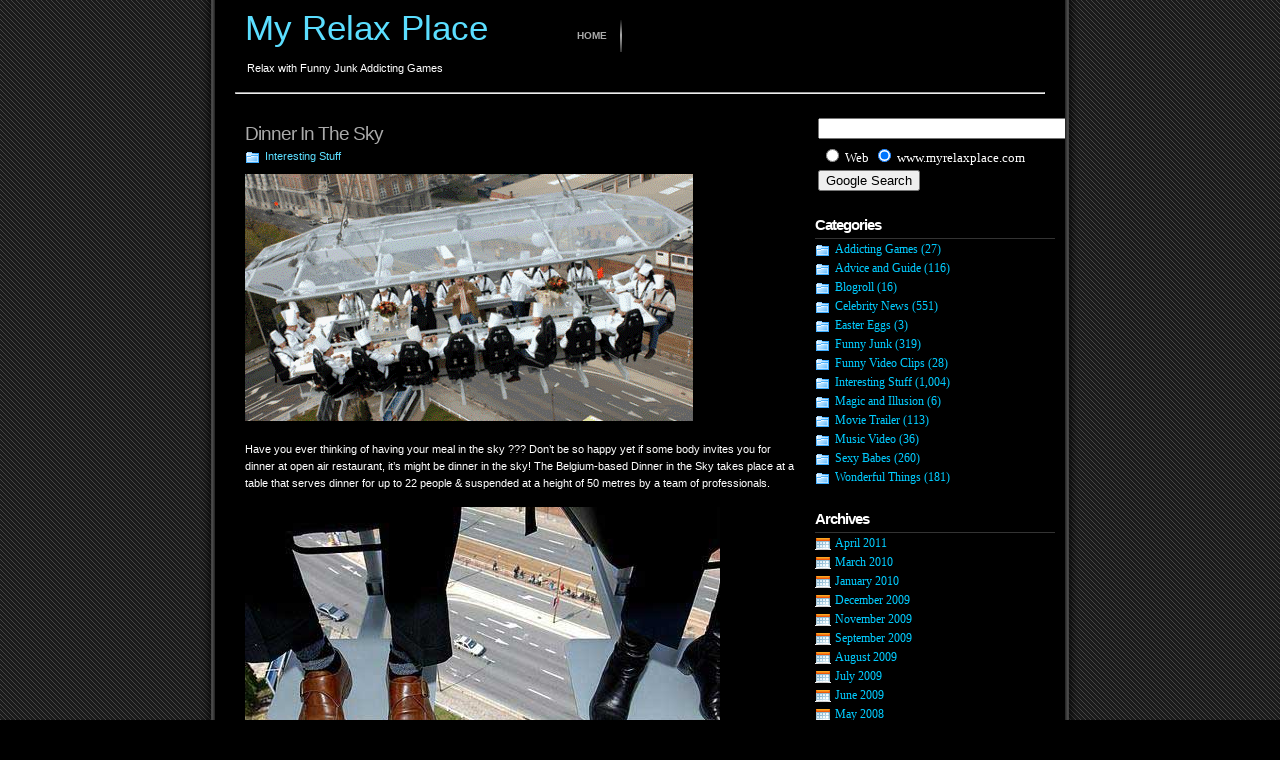

--- FILE ---
content_type: text/html; charset=UTF-8
request_url: https://www.myrelaxplace.com/2007/05/01/dinner-in-the-sky/
body_size: 10716
content:
<!DOCTYPE html PUBLIC "-//W3C//DTD XHTML 1.1//EN"
    "http://www.w3.org/TR/xhtml11/DTD/xhtml11.dtd">
<html xmlns="http://www.w3.org/1999/xhtml" xml:lang="en" >
	<head profile="http://gmpg.org/xfn/11">
		<meta http-equiv="Content-Type" content="text/html; charset=UTF-8" />
				<title>Dinner In The Sky &raquo; My Relax Place</title>
		<meta name="generator" content="WordPress 6.9" />
		<!-- leave this for stats -->
<link rel="stylesheet" href="https://www.myrelaxplace.com/wp-content/themes/elegant-dark/style.css" type="text/css" media="screen" />
		<link rel="alternate" type="application/rss+xml" title="RSS 2.0" href="https://feeds.feedburner.com/FunnyJunk" />
		<link rel="alternate" type="text/xml" title="RSS .92" href="https://feeds.feedburner.com/FunnyJunk" />
		<link rel="alternate" type="application/atom+xml" title="Atom 0.3" href="https://feeds.feedburner.com/FunnyJunk" />
		<link rel="pingback" href="https://www.myrelaxplace.com/xmlrpc.php" />
			<link rel='archives' title='April 2011' href='https://www.myrelaxplace.com/2011/04/' />
	<link rel='archives' title='March 2010' href='https://www.myrelaxplace.com/2010/03/' />
	<link rel='archives' title='January 2010' href='https://www.myrelaxplace.com/2010/01/' />
	<link rel='archives' title='December 2009' href='https://www.myrelaxplace.com/2009/12/' />
	<link rel='archives' title='November 2009' href='https://www.myrelaxplace.com/2009/11/' />
	<link rel='archives' title='September 2009' href='https://www.myrelaxplace.com/2009/09/' />
	<link rel='archives' title='August 2009' href='https://www.myrelaxplace.com/2009/08/' />
	<link rel='archives' title='July 2009' href='https://www.myrelaxplace.com/2009/07/' />
	<link rel='archives' title='June 2009' href='https://www.myrelaxplace.com/2009/06/' />
	<link rel='archives' title='May 2008' href='https://www.myrelaxplace.com/2008/05/' />
	<link rel='archives' title='April 2008' href='https://www.myrelaxplace.com/2008/04/' />
	<link rel='archives' title='March 2008' href='https://www.myrelaxplace.com/2008/03/' />
	<link rel='archives' title='February 2008' href='https://www.myrelaxplace.com/2008/02/' />
	<link rel='archives' title='January 2008' href='https://www.myrelaxplace.com/2008/01/' />
	<link rel='archives' title='December 2007' href='https://www.myrelaxplace.com/2007/12/' />
	<link rel='archives' title='November 2007' href='https://www.myrelaxplace.com/2007/11/' />
	<link rel='archives' title='October 2007' href='https://www.myrelaxplace.com/2007/10/' />
	<link rel='archives' title='September 2007' href='https://www.myrelaxplace.com/2007/09/' />
	<link rel='archives' title='August 2007' href='https://www.myrelaxplace.com/2007/08/' />
	<link rel='archives' title='July 2007' href='https://www.myrelaxplace.com/2007/07/' />
	<link rel='archives' title='June 2007' href='https://www.myrelaxplace.com/2007/06/' />
	<link rel='archives' title='May 2007' href='https://www.myrelaxplace.com/2007/05/' />
	<link rel='archives' title='April 2007' href='https://www.myrelaxplace.com/2007/04/' />
	<link rel='archives' title='March 2007' href='https://www.myrelaxplace.com/2007/03/' />
	<link rel='archives' title='February 2007' href='https://www.myrelaxplace.com/2007/02/' />
	<link rel='archives' title='January 2007' href='https://www.myrelaxplace.com/2007/01/' />
	<link rel='archives' title='December 2006' href='https://www.myrelaxplace.com/2006/12/' />
	<link rel='archives' title='November 2006' href='https://www.myrelaxplace.com/2006/11/' />
	<link rel='archives' title='October 2006' href='https://www.myrelaxplace.com/2006/10/' />
	<link rel='archives' title='September 2006' href='https://www.myrelaxplace.com/2006/09/' />
	<link rel='archives' title='August 2006' href='https://www.myrelaxplace.com/2006/08/' />
	<link rel='archives' title='July 2006' href='https://www.myrelaxplace.com/2006/07/' />
		<meta name='robots' content='max-image-preview:large' />
<link rel='dns-prefetch' href='//stats.wp.com' />
<link rel='dns-prefetch' href='//v0.wordpress.com' />
<link rel="alternate" type="application/rss+xml" title="My Relax Place &raquo; Dinner In The Sky Comments Feed" href="https://www.myrelaxplace.com/2007/05/01/dinner-in-the-sky/feed/" />
<link rel="alternate" title="oEmbed (JSON)" type="application/json+oembed" href="https://www.myrelaxplace.com/wp-json/oembed/1.0/embed?url=https%3A%2F%2Fwww.myrelaxplace.com%2F2007%2F05%2F01%2Fdinner-in-the-sky%2F" />
<link rel="alternate" title="oEmbed (XML)" type="text/xml+oembed" href="https://www.myrelaxplace.com/wp-json/oembed/1.0/embed?url=https%3A%2F%2Fwww.myrelaxplace.com%2F2007%2F05%2F01%2Fdinner-in-the-sky%2F&#038;format=xml" />
<style id='wp-img-auto-sizes-contain-inline-css' type='text/css'>
img:is([sizes=auto i],[sizes^="auto," i]){contain-intrinsic-size:3000px 1500px}
/*# sourceURL=wp-img-auto-sizes-contain-inline-css */
</style>
<link rel='stylesheet' id='jetpack_related-posts-css' href='https://www.myrelaxplace.com/wp-content/plugins/jetpack/modules/related-posts/related-posts.css' type='text/css' media='all' />
<style id='wp-emoji-styles-inline-css' type='text/css'>

	img.wp-smiley, img.emoji {
		display: inline !important;
		border: none !important;
		box-shadow: none !important;
		height: 1em !important;
		width: 1em !important;
		margin: 0 0.07em !important;
		vertical-align: -0.1em !important;
		background: none !important;
		padding: 0 !important;
	}
/*# sourceURL=wp-emoji-styles-inline-css */
</style>
<style id='wp-block-library-inline-css' type='text/css'>
:root{--wp-block-synced-color:#7a00df;--wp-block-synced-color--rgb:122,0,223;--wp-bound-block-color:var(--wp-block-synced-color);--wp-editor-canvas-background:#ddd;--wp-admin-theme-color:#007cba;--wp-admin-theme-color--rgb:0,124,186;--wp-admin-theme-color-darker-10:#006ba1;--wp-admin-theme-color-darker-10--rgb:0,107,160.5;--wp-admin-theme-color-darker-20:#005a87;--wp-admin-theme-color-darker-20--rgb:0,90,135;--wp-admin-border-width-focus:2px}@media (min-resolution:192dpi){:root{--wp-admin-border-width-focus:1.5px}}.wp-element-button{cursor:pointer}:root .has-very-light-gray-background-color{background-color:#eee}:root .has-very-dark-gray-background-color{background-color:#313131}:root .has-very-light-gray-color{color:#eee}:root .has-very-dark-gray-color{color:#313131}:root .has-vivid-green-cyan-to-vivid-cyan-blue-gradient-background{background:linear-gradient(135deg,#00d084,#0693e3)}:root .has-purple-crush-gradient-background{background:linear-gradient(135deg,#34e2e4,#4721fb 50%,#ab1dfe)}:root .has-hazy-dawn-gradient-background{background:linear-gradient(135deg,#faaca8,#dad0ec)}:root .has-subdued-olive-gradient-background{background:linear-gradient(135deg,#fafae1,#67a671)}:root .has-atomic-cream-gradient-background{background:linear-gradient(135deg,#fdd79a,#004a59)}:root .has-nightshade-gradient-background{background:linear-gradient(135deg,#330968,#31cdcf)}:root .has-midnight-gradient-background{background:linear-gradient(135deg,#020381,#2874fc)}:root{--wp--preset--font-size--normal:16px;--wp--preset--font-size--huge:42px}.has-regular-font-size{font-size:1em}.has-larger-font-size{font-size:2.625em}.has-normal-font-size{font-size:var(--wp--preset--font-size--normal)}.has-huge-font-size{font-size:var(--wp--preset--font-size--huge)}.has-text-align-center{text-align:center}.has-text-align-left{text-align:left}.has-text-align-right{text-align:right}.has-fit-text{white-space:nowrap!important}#end-resizable-editor-section{display:none}.aligncenter{clear:both}.items-justified-left{justify-content:flex-start}.items-justified-center{justify-content:center}.items-justified-right{justify-content:flex-end}.items-justified-space-between{justify-content:space-between}.screen-reader-text{border:0;clip-path:inset(50%);height:1px;margin:-1px;overflow:hidden;padding:0;position:absolute;width:1px;word-wrap:normal!important}.screen-reader-text:focus{background-color:#ddd;clip-path:none;color:#444;display:block;font-size:1em;height:auto;left:5px;line-height:normal;padding:15px 23px 14px;text-decoration:none;top:5px;width:auto;z-index:100000}html :where(.has-border-color){border-style:solid}html :where([style*=border-top-color]){border-top-style:solid}html :where([style*=border-right-color]){border-right-style:solid}html :where([style*=border-bottom-color]){border-bottom-style:solid}html :where([style*=border-left-color]){border-left-style:solid}html :where([style*=border-width]){border-style:solid}html :where([style*=border-top-width]){border-top-style:solid}html :where([style*=border-right-width]){border-right-style:solid}html :where([style*=border-bottom-width]){border-bottom-style:solid}html :where([style*=border-left-width]){border-left-style:solid}html :where(img[class*=wp-image-]){height:auto;max-width:100%}:where(figure){margin:0 0 1em}html :where(.is-position-sticky){--wp-admin--admin-bar--position-offset:var(--wp-admin--admin-bar--height,0px)}@media screen and (max-width:600px){html :where(.is-position-sticky){--wp-admin--admin-bar--position-offset:0px}}

/*# sourceURL=wp-block-library-inline-css */
</style><style id='global-styles-inline-css' type='text/css'>
:root{--wp--preset--aspect-ratio--square: 1;--wp--preset--aspect-ratio--4-3: 4/3;--wp--preset--aspect-ratio--3-4: 3/4;--wp--preset--aspect-ratio--3-2: 3/2;--wp--preset--aspect-ratio--2-3: 2/3;--wp--preset--aspect-ratio--16-9: 16/9;--wp--preset--aspect-ratio--9-16: 9/16;--wp--preset--color--black: #000000;--wp--preset--color--cyan-bluish-gray: #abb8c3;--wp--preset--color--white: #ffffff;--wp--preset--color--pale-pink: #f78da7;--wp--preset--color--vivid-red: #cf2e2e;--wp--preset--color--luminous-vivid-orange: #ff6900;--wp--preset--color--luminous-vivid-amber: #fcb900;--wp--preset--color--light-green-cyan: #7bdcb5;--wp--preset--color--vivid-green-cyan: #00d084;--wp--preset--color--pale-cyan-blue: #8ed1fc;--wp--preset--color--vivid-cyan-blue: #0693e3;--wp--preset--color--vivid-purple: #9b51e0;--wp--preset--gradient--vivid-cyan-blue-to-vivid-purple: linear-gradient(135deg,rgb(6,147,227) 0%,rgb(155,81,224) 100%);--wp--preset--gradient--light-green-cyan-to-vivid-green-cyan: linear-gradient(135deg,rgb(122,220,180) 0%,rgb(0,208,130) 100%);--wp--preset--gradient--luminous-vivid-amber-to-luminous-vivid-orange: linear-gradient(135deg,rgb(252,185,0) 0%,rgb(255,105,0) 100%);--wp--preset--gradient--luminous-vivid-orange-to-vivid-red: linear-gradient(135deg,rgb(255,105,0) 0%,rgb(207,46,46) 100%);--wp--preset--gradient--very-light-gray-to-cyan-bluish-gray: linear-gradient(135deg,rgb(238,238,238) 0%,rgb(169,184,195) 100%);--wp--preset--gradient--cool-to-warm-spectrum: linear-gradient(135deg,rgb(74,234,220) 0%,rgb(151,120,209) 20%,rgb(207,42,186) 40%,rgb(238,44,130) 60%,rgb(251,105,98) 80%,rgb(254,248,76) 100%);--wp--preset--gradient--blush-light-purple: linear-gradient(135deg,rgb(255,206,236) 0%,rgb(152,150,240) 100%);--wp--preset--gradient--blush-bordeaux: linear-gradient(135deg,rgb(254,205,165) 0%,rgb(254,45,45) 50%,rgb(107,0,62) 100%);--wp--preset--gradient--luminous-dusk: linear-gradient(135deg,rgb(255,203,112) 0%,rgb(199,81,192) 50%,rgb(65,88,208) 100%);--wp--preset--gradient--pale-ocean: linear-gradient(135deg,rgb(255,245,203) 0%,rgb(182,227,212) 50%,rgb(51,167,181) 100%);--wp--preset--gradient--electric-grass: linear-gradient(135deg,rgb(202,248,128) 0%,rgb(113,206,126) 100%);--wp--preset--gradient--midnight: linear-gradient(135deg,rgb(2,3,129) 0%,rgb(40,116,252) 100%);--wp--preset--font-size--small: 13px;--wp--preset--font-size--medium: 20px;--wp--preset--font-size--large: 36px;--wp--preset--font-size--x-large: 42px;--wp--preset--spacing--20: 0.44rem;--wp--preset--spacing--30: 0.67rem;--wp--preset--spacing--40: 1rem;--wp--preset--spacing--50: 1.5rem;--wp--preset--spacing--60: 2.25rem;--wp--preset--spacing--70: 3.38rem;--wp--preset--spacing--80: 5.06rem;--wp--preset--shadow--natural: 6px 6px 9px rgba(0, 0, 0, 0.2);--wp--preset--shadow--deep: 12px 12px 50px rgba(0, 0, 0, 0.4);--wp--preset--shadow--sharp: 6px 6px 0px rgba(0, 0, 0, 0.2);--wp--preset--shadow--outlined: 6px 6px 0px -3px rgb(255, 255, 255), 6px 6px rgb(0, 0, 0);--wp--preset--shadow--crisp: 6px 6px 0px rgb(0, 0, 0);}:where(.is-layout-flex){gap: 0.5em;}:where(.is-layout-grid){gap: 0.5em;}body .is-layout-flex{display: flex;}.is-layout-flex{flex-wrap: wrap;align-items: center;}.is-layout-flex > :is(*, div){margin: 0;}body .is-layout-grid{display: grid;}.is-layout-grid > :is(*, div){margin: 0;}:where(.wp-block-columns.is-layout-flex){gap: 2em;}:where(.wp-block-columns.is-layout-grid){gap: 2em;}:where(.wp-block-post-template.is-layout-flex){gap: 1.25em;}:where(.wp-block-post-template.is-layout-grid){gap: 1.25em;}.has-black-color{color: var(--wp--preset--color--black) !important;}.has-cyan-bluish-gray-color{color: var(--wp--preset--color--cyan-bluish-gray) !important;}.has-white-color{color: var(--wp--preset--color--white) !important;}.has-pale-pink-color{color: var(--wp--preset--color--pale-pink) !important;}.has-vivid-red-color{color: var(--wp--preset--color--vivid-red) !important;}.has-luminous-vivid-orange-color{color: var(--wp--preset--color--luminous-vivid-orange) !important;}.has-luminous-vivid-amber-color{color: var(--wp--preset--color--luminous-vivid-amber) !important;}.has-light-green-cyan-color{color: var(--wp--preset--color--light-green-cyan) !important;}.has-vivid-green-cyan-color{color: var(--wp--preset--color--vivid-green-cyan) !important;}.has-pale-cyan-blue-color{color: var(--wp--preset--color--pale-cyan-blue) !important;}.has-vivid-cyan-blue-color{color: var(--wp--preset--color--vivid-cyan-blue) !important;}.has-vivid-purple-color{color: var(--wp--preset--color--vivid-purple) !important;}.has-black-background-color{background-color: var(--wp--preset--color--black) !important;}.has-cyan-bluish-gray-background-color{background-color: var(--wp--preset--color--cyan-bluish-gray) !important;}.has-white-background-color{background-color: var(--wp--preset--color--white) !important;}.has-pale-pink-background-color{background-color: var(--wp--preset--color--pale-pink) !important;}.has-vivid-red-background-color{background-color: var(--wp--preset--color--vivid-red) !important;}.has-luminous-vivid-orange-background-color{background-color: var(--wp--preset--color--luminous-vivid-orange) !important;}.has-luminous-vivid-amber-background-color{background-color: var(--wp--preset--color--luminous-vivid-amber) !important;}.has-light-green-cyan-background-color{background-color: var(--wp--preset--color--light-green-cyan) !important;}.has-vivid-green-cyan-background-color{background-color: var(--wp--preset--color--vivid-green-cyan) !important;}.has-pale-cyan-blue-background-color{background-color: var(--wp--preset--color--pale-cyan-blue) !important;}.has-vivid-cyan-blue-background-color{background-color: var(--wp--preset--color--vivid-cyan-blue) !important;}.has-vivid-purple-background-color{background-color: var(--wp--preset--color--vivid-purple) !important;}.has-black-border-color{border-color: var(--wp--preset--color--black) !important;}.has-cyan-bluish-gray-border-color{border-color: var(--wp--preset--color--cyan-bluish-gray) !important;}.has-white-border-color{border-color: var(--wp--preset--color--white) !important;}.has-pale-pink-border-color{border-color: var(--wp--preset--color--pale-pink) !important;}.has-vivid-red-border-color{border-color: var(--wp--preset--color--vivid-red) !important;}.has-luminous-vivid-orange-border-color{border-color: var(--wp--preset--color--luminous-vivid-orange) !important;}.has-luminous-vivid-amber-border-color{border-color: var(--wp--preset--color--luminous-vivid-amber) !important;}.has-light-green-cyan-border-color{border-color: var(--wp--preset--color--light-green-cyan) !important;}.has-vivid-green-cyan-border-color{border-color: var(--wp--preset--color--vivid-green-cyan) !important;}.has-pale-cyan-blue-border-color{border-color: var(--wp--preset--color--pale-cyan-blue) !important;}.has-vivid-cyan-blue-border-color{border-color: var(--wp--preset--color--vivid-cyan-blue) !important;}.has-vivid-purple-border-color{border-color: var(--wp--preset--color--vivid-purple) !important;}.has-vivid-cyan-blue-to-vivid-purple-gradient-background{background: var(--wp--preset--gradient--vivid-cyan-blue-to-vivid-purple) !important;}.has-light-green-cyan-to-vivid-green-cyan-gradient-background{background: var(--wp--preset--gradient--light-green-cyan-to-vivid-green-cyan) !important;}.has-luminous-vivid-amber-to-luminous-vivid-orange-gradient-background{background: var(--wp--preset--gradient--luminous-vivid-amber-to-luminous-vivid-orange) !important;}.has-luminous-vivid-orange-to-vivid-red-gradient-background{background: var(--wp--preset--gradient--luminous-vivid-orange-to-vivid-red) !important;}.has-very-light-gray-to-cyan-bluish-gray-gradient-background{background: var(--wp--preset--gradient--very-light-gray-to-cyan-bluish-gray) !important;}.has-cool-to-warm-spectrum-gradient-background{background: var(--wp--preset--gradient--cool-to-warm-spectrum) !important;}.has-blush-light-purple-gradient-background{background: var(--wp--preset--gradient--blush-light-purple) !important;}.has-blush-bordeaux-gradient-background{background: var(--wp--preset--gradient--blush-bordeaux) !important;}.has-luminous-dusk-gradient-background{background: var(--wp--preset--gradient--luminous-dusk) !important;}.has-pale-ocean-gradient-background{background: var(--wp--preset--gradient--pale-ocean) !important;}.has-electric-grass-gradient-background{background: var(--wp--preset--gradient--electric-grass) !important;}.has-midnight-gradient-background{background: var(--wp--preset--gradient--midnight) !important;}.has-small-font-size{font-size: var(--wp--preset--font-size--small) !important;}.has-medium-font-size{font-size: var(--wp--preset--font-size--medium) !important;}.has-large-font-size{font-size: var(--wp--preset--font-size--large) !important;}.has-x-large-font-size{font-size: var(--wp--preset--font-size--x-large) !important;}
/*# sourceURL=global-styles-inline-css */
</style>

<style id='classic-theme-styles-inline-css' type='text/css'>
/*! This file is auto-generated */
.wp-block-button__link{color:#fff;background-color:#32373c;border-radius:9999px;box-shadow:none;text-decoration:none;padding:calc(.667em + 2px) calc(1.333em + 2px);font-size:1.125em}.wp-block-file__button{background:#32373c;color:#fff;text-decoration:none}
/*# sourceURL=/wp-includes/css/classic-themes.min.css */
</style>
<link rel='stylesheet' id='titan-adminbar-styles-css' href='https://www.myrelaxplace.com/wp-content/plugins/anti-spam/assets/css/admin-bar.css' type='text/css' media='all' />
<link rel='stylesheet' id='sharedaddy-css' href='https://www.myrelaxplace.com/wp-content/plugins/jetpack/modules/sharedaddy/sharing.css' type='text/css' media='all' />
<link rel='stylesheet' id='social-logos-css' href='https://www.myrelaxplace.com/wp-content/plugins/jetpack/_inc/social-logos/social-logos.min.css' type='text/css' media='all' />
<script type="text/javascript" id="jetpack_related-posts-js-extra">
/* <![CDATA[ */
var related_posts_js_options = {"post_heading":"h4"};
//# sourceURL=jetpack_related-posts-js-extra
/* ]]> */
</script>
<script type="text/javascript" src="https://www.myrelaxplace.com/wp-content/plugins/jetpack/_inc/build/related-posts/related-posts.min.js" id="jetpack_related-posts-js"></script>
<script type="text/javascript" src="https://www.myrelaxplace.com/wp-includes/js/jquery/jquery.min.js" id="jquery-core-js"></script>
<script type="text/javascript" src="https://www.myrelaxplace.com/wp-includes/js/jquery/jquery-migrate.min.js" id="jquery-migrate-js"></script>
<link rel="https://api.w.org/" href="https://www.myrelaxplace.com/wp-json/" /><link rel="alternate" title="JSON" type="application/json" href="https://www.myrelaxplace.com/wp-json/wp/v2/posts/6092" /><link rel="EditURI" type="application/rsd+xml" title="RSD" href="https://www.myrelaxplace.com/xmlrpc.php?rsd" />
<meta name="generator" content="WordPress 6.9" />
<link rel="canonical" href="https://www.myrelaxplace.com/2007/05/01/dinner-in-the-sky/" />
<link rel='shortlink' href='https://wp.me/p4Hz6-1Ag' />
	<style>img#wpstats{display:none}</style>
		
<!-- Jetpack Open Graph Tags -->
<meta property="og:type" content="article" />
<meta property="og:title" content="Dinner In The Sky" />
<meta property="og:url" content="https://www.myrelaxplace.com/2007/05/01/dinner-in-the-sky/" />
<meta property="og:description" content="Have you ever thinking of having your meal in the sky ??? Don&#8217;t be so happy yet if some body invites you for dinner at open air restaurant, it&#8217;s might be dinner in the sky! The Belgium-…" />
<meta property="article:published_time" content="2007-05-01T15:47:04+00:00" />
<meta property="article:modified_time" content="2007-05-01T15:47:04+00:00" />
<meta property="og:site_name" content="My Relax Place" />
<meta property="og:image" content="https://s0.wp.com/i/blank.jpg" />
<meta property="og:image:width" content="200" />
<meta property="og:image:height" content="200" />
<meta property="og:image:alt" content="" />
<meta property="og:locale" content="en_US" />
<meta name="twitter:text:title" content="Dinner In The Sky" />
<meta name="twitter:card" content="summary" />

<!-- End Jetpack Open Graph Tags -->
 
	</head>

<body>
<div id="page">
  <div id="header">
    <div id="headerimg">
      <div id="menu">
      <ul>
	    <li><a href="https://www.myrelaxplace.com/" title="Home">Home</a></li>
			  </ul>
      </div>
	  <h1><a href="https://www.myrelaxplace.com/">My Relax Place</a></h1>
	  <div class="description">Relax with Funny Junk Addicting Games</div>
	</div>
  </div>

<br /><hr width='95%'>
 
<!--/header -->  <div id="content">


  
    
    <div class="post" id="post-6092">
        <h2><a href="https://www.myrelaxplace.com/2007/05/01/dinner-in-the-sky/" rel="bookmark" title="Permanent Link to Dinner In The Sky">Dinner In The Sky</a></h2>
		<span class="post-cat"><a href="https://www.myrelaxplace.com/category/interesting-stuff/" rel="category tag">Interesting Stuff</a> </span>		<div class="post-content">



		<p><img decoding="async" src="https://www.myrelaxplace.com/wp-content/uploads/2007/05/dinner_hmp.gif" alt="dinner_hmp.gif" /></p>
<p>Have you ever thinking of having your meal in the sky ??? Don&#8217;t be so happy yet if some body invites you for dinner at open air restaurant, it&#8217;s might be dinner in the sky! The Belgium-based Dinner in the Sky takes place at a table that serves dinner for up to 22 people &amp; suspended at a height of 50 metres by a team of professionals.<span id="more-6092"></span></p>
<p><img decoding="async" src="https://www.myrelaxplace.com/wp-content/uploads/2007/05/looking-down-dinner-in-sky.jpg" alt="looking-down-dinner-in-sky.jpg" /></p>
<p>The Dinner in the Sky is safely buckled up and floating mid-air, guests can enjoy a meal or meeting, with three chefs, waiters, presenters and/or entertainers standing in an open area in the centre of the table. That&#8217;s really a incredible, unique &amp; crazy idea !!! Would you like to spend about 7,900 Euros to try the &#8220;feel&#8221; that having your dinner in the sky ???</p>
<div class="sharedaddy sd-sharing-enabled"><div class="robots-nocontent sd-block sd-social sd-social-icon sd-sharing"><h3 class="sd-title">Share this:</h3><div class="sd-content"><ul><li class="share-print"><a rel="nofollow noopener noreferrer"
				data-shared="sharing-print-6092"
				class="share-print sd-button share-icon no-text"
				href="https://www.myrelaxplace.com/2007/05/01/dinner-in-the-sky/#print?share=print"
				target="_blank"
				aria-labelledby="sharing-print-6092"
				>
				<span id="sharing-print-6092" hidden>Click to print (Opens in new window)</span>
				<span>Print</span>
			</a></li><li class="share-email"><a rel="nofollow noopener noreferrer"
				data-shared="sharing-email-6092"
				class="share-email sd-button share-icon no-text"
				href="mailto:?subject=%5BShared%20Post%5D%20Dinner%20In%20The%20Sky&#038;body=https%3A%2F%2Fwww.myrelaxplace.com%2F2007%2F05%2F01%2Fdinner-in-the-sky%2F&#038;share=email"
				target="_blank"
				aria-labelledby="sharing-email-6092"
				data-email-share-error-title="Do you have email set up?" data-email-share-error-text="If you&#039;re having problems sharing via email, you might not have email set up for your browser. You may need to create a new email yourself." data-email-share-nonce="7d51e0c06d" data-email-share-track-url="https://www.myrelaxplace.com/2007/05/01/dinner-in-the-sky/?share=email">
				<span id="sharing-email-6092" hidden>Click to email a link to a friend (Opens in new window)</span>
				<span>Email</span>
			</a></li><li class="share-facebook"><a rel="nofollow noopener noreferrer"
				data-shared="sharing-facebook-6092"
				class="share-facebook sd-button share-icon no-text"
				href="https://www.myrelaxplace.com/2007/05/01/dinner-in-the-sky/?share=facebook"
				target="_blank"
				aria-labelledby="sharing-facebook-6092"
				>
				<span id="sharing-facebook-6092" hidden>Click to share on Facebook (Opens in new window)</span>
				<span>Facebook</span>
			</a></li><li class="share-linkedin"><a rel="nofollow noopener noreferrer"
				data-shared="sharing-linkedin-6092"
				class="share-linkedin sd-button share-icon no-text"
				href="https://www.myrelaxplace.com/2007/05/01/dinner-in-the-sky/?share=linkedin"
				target="_blank"
				aria-labelledby="sharing-linkedin-6092"
				>
				<span id="sharing-linkedin-6092" hidden>Click to share on LinkedIn (Opens in new window)</span>
				<span>LinkedIn</span>
			</a></li><li class="share-reddit"><a rel="nofollow noopener noreferrer"
				data-shared="sharing-reddit-6092"
				class="share-reddit sd-button share-icon no-text"
				href="https://www.myrelaxplace.com/2007/05/01/dinner-in-the-sky/?share=reddit"
				target="_blank"
				aria-labelledby="sharing-reddit-6092"
				>
				<span id="sharing-reddit-6092" hidden>Click to share on Reddit (Opens in new window)</span>
				<span>Reddit</span>
			</a></li><li class="share-twitter"><a rel="nofollow noopener noreferrer"
				data-shared="sharing-twitter-6092"
				class="share-twitter sd-button share-icon no-text"
				href="https://www.myrelaxplace.com/2007/05/01/dinner-in-the-sky/?share=twitter"
				target="_blank"
				aria-labelledby="sharing-twitter-6092"
				>
				<span id="sharing-twitter-6092" hidden>Click to share on X (Opens in new window)</span>
				<span>X</span>
			</a></li><li class="share-tumblr"><a rel="nofollow noopener noreferrer"
				data-shared="sharing-tumblr-6092"
				class="share-tumblr sd-button share-icon no-text"
				href="https://www.myrelaxplace.com/2007/05/01/dinner-in-the-sky/?share=tumblr"
				target="_blank"
				aria-labelledby="sharing-tumblr-6092"
				>
				<span id="sharing-tumblr-6092" hidden>Click to share on Tumblr (Opens in new window)</span>
				<span>Tumblr</span>
			</a></li><li class="share-pinterest"><a rel="nofollow noopener noreferrer"
				data-shared="sharing-pinterest-6092"
				class="share-pinterest sd-button share-icon no-text"
				href="https://www.myrelaxplace.com/2007/05/01/dinner-in-the-sky/?share=pinterest"
				target="_blank"
				aria-labelledby="sharing-pinterest-6092"
				>
				<span id="sharing-pinterest-6092" hidden>Click to share on Pinterest (Opens in new window)</span>
				<span>Pinterest</span>
			</a></li><li class="share-pocket"><a rel="nofollow noopener noreferrer"
				data-shared="sharing-pocket-6092"
				class="share-pocket sd-button share-icon no-text"
				href="https://www.myrelaxplace.com/2007/05/01/dinner-in-the-sky/?share=pocket"
				target="_blank"
				aria-labelledby="sharing-pocket-6092"
				>
				<span id="sharing-pocket-6092" hidden>Click to share on Pocket (Opens in new window)</span>
				<span>Pocket</span>
			</a></li><li class="share-telegram"><a rel="nofollow noopener noreferrer"
				data-shared="sharing-telegram-6092"
				class="share-telegram sd-button share-icon no-text"
				href="https://www.myrelaxplace.com/2007/05/01/dinner-in-the-sky/?share=telegram"
				target="_blank"
				aria-labelledby="sharing-telegram-6092"
				>
				<span id="sharing-telegram-6092" hidden>Click to share on Telegram (Opens in new window)</span>
				<span>Telegram</span>
			</a></li><li class="share-jetpack-whatsapp"><a rel="nofollow noopener noreferrer"
				data-shared="sharing-whatsapp-6092"
				class="share-jetpack-whatsapp sd-button share-icon no-text"
				href="https://www.myrelaxplace.com/2007/05/01/dinner-in-the-sky/?share=jetpack-whatsapp"
				target="_blank"
				aria-labelledby="sharing-whatsapp-6092"
				>
				<span id="sharing-whatsapp-6092" hidden>Click to share on WhatsApp (Opens in new window)</span>
				<span>WhatsApp</span>
			</a></li><li class="share-end"></li></ul></div></div></div>
<div id='jp-relatedposts' class='jp-relatedposts' >
	
</div>		
		




		<p class="postmetadata alt">
		  <small>
			This entry was posted on Tuesday, May 1st, 2007 at 11:47 pm			and is filed under <a href="https://www.myrelaxplace.com/category/interesting-stuff/" rel="category tag">Interesting Stuff</a>. 		    You can <a href="#respond">leave a response</a>, or <a href="" rel="trackback">trackback</a> from your own site.
		  		  </small>
		</p>
		
		</div>
		<br />
		
<!-- You can start editing here. -->


   
		<!-- If comments are open, but there are no comments. -->

	 


<h3 id="respond">Leave your Comment</h3>


<form action="https://www.myrelaxplace.com/wp-comments-post.php" method="post" id="commentform">


<p><input type="text" name="author" id="author" value="" size="22" tabindex="1" />
<label for="author"><strong>Name</strong> (required)</label></p>

<p><input type="text" name="email" id="email" value="" size="22" tabindex="2" />
<label for="email"><strong>E-Mail Address</strong> (will not be published) (required)</label></p>

<p><input type="text" name="url" id="url" value="" size="22" tabindex="3" />
<label for="url"><strong>Website</strong></label></p>

<p><small><strong>XHTML:</strong> You can use these tags: &lt;a href=&quot;&quot; title=&quot;&quot;&gt; &lt;abbr title=&quot;&quot;&gt; &lt;acronym title=&quot;&quot;&gt; &lt;b&gt; &lt;blockquote cite=&quot;&quot;&gt; &lt;cite&gt; &lt;code&gt; &lt;del datetime=&quot;&quot;&gt; &lt;em&gt; &lt;i&gt; &lt;q cite=&quot;&quot;&gt; &lt;s&gt; &lt;strike&gt; &lt;strong&gt; </small></p>
<p><label for="url"><strong>Comment: </strong></label><br>
<textarea name="comment" id="comment" cols="100%" rows="10" tabindex="4"></textarea></p>

<p><input name="submit" type="submit" id="submit" tabindex="5" value="Submit Comment" />
<input type="hidden" name="comment_post_ID" value="6092" />
</p>
<!-- Anti-spam plugin wordpress.org/plugins/anti-spam/ --><div class="wantispam-required-fields"><input type="hidden" name="wantispam_t" class="wantispam-control wantispam-control-t" value="1768976851" /><div class="wantispam-group wantispam-group-q" style="clear: both;">
					<label>Current ye@r <span class="required">*</span></label>
					<input type="hidden" name="wantispam_a" class="wantispam-control wantispam-control-a" value="2026" />
					<input type="text" name="wantispam_q" class="wantispam-control wantispam-control-q" value="7.3.4" autocomplete="off" />
				  </div>
<div class="wantispam-group wantispam-group-e" style="display: none;">
					<label>Leave this field empty</label>
					<input type="text" name="wantispam_e_email_url_website" class="wantispam-control wantispam-control-e" value="" autocomplete="off" />
				  </div>
</div><!--\End Anti-spam plugin -->
</form>



<br />


 
		
						
			
	</div><!--/post -->

  </div><!--/content -->

<div id="sidebar">
<ul>


    <li>
<!-- SiteSearch Google -->
<form method="get" action="https://www.google.com/custom" target="_top">
<table border="0" bgcolor="#000000">
<tr><td nowrap="nowrap" valign="top" align="left" height="32">

<br/>
<input type="hidden" name="domains" value="www.myrelaxplace.com"></input>
<label for="sbi" style="display: none">Enter your search terms</label>
<input type="text" name="q" size="31" maxlength="255" value="" id="sbi"></input>
</td></tr>
<tr>
<td nowrap="nowrap">
<table>
<tr>
<td>
<input type="radio" name="sitesearch" value="" id="ss0"></input>
<label for="ss0" title="Search the Web"><font size="-1" color="white">Web</font></label></td>
<td>
<input type="radio" name="sitesearch" value="www.myrelaxplace.com" checked id="ss1"></input>
<label for="ss1" title="Search www.myrelaxplace.com"><font size="-1" color="white">www.myrelaxplace.com</font></label></td>
</tr>
</table>
<label for="sbb" style="display: none">Submit search form</label>
<input type="submit" name="sa" value="Google Search" id="sbb"></input>
<input type="hidden" name="client" value="pub-7042087181757148"></input>
<input type="hidden" name="forid" value="1"></input>
<input type="hidden" name="channel" value="5329674215"></input>
<input type="hidden" name="ie" value="ISO-8859-1"></input>
<input type="hidden" name="oe" value="ISO-8859-1"></input>
<input type="hidden" name="cof" value="GALT:#008000;GL:1;DIV:#336699;VLC:663399;AH:center;BGC:FFFFFF;LBGC:336699;ALC:0000FF;LC:0000FF;T:000000;GFNT:0000FF;GIMP:0000FF;FORID:1"></input>
<input type="hidden" name="hl" value="en"></input>
</td></tr></table>
</form>
<!-- SiteSearch Google -->
    </li>

	

	<li>
      <h2 class="sidebartitle">Categories</h2>
      <ul class="list-cat">
        	<li class="cat-item cat-item-3"><a href="https://www.myrelaxplace.com/category/addicting-games/">Addicting Games</a> (27)
</li>
	<li class="cat-item cat-item-4"><a href="https://www.myrelaxplace.com/category/advice-and-guide/">Advice and Guide</a> (116)
</li>
	<li class="cat-item cat-item-15"><a href="https://www.myrelaxplace.com/category/blogroll/">Blogroll</a> (16)
</li>
	<li class="cat-item cat-item-14"><a href="https://www.myrelaxplace.com/category/celebrity-news/">Celebrity News</a> (551)
</li>
	<li class="cat-item cat-item-5"><a href="https://www.myrelaxplace.com/category/easter-eggs/">Easter Eggs</a> (3)
</li>
	<li class="cat-item cat-item-1"><a href="https://www.myrelaxplace.com/category/funny-junk/">Funny Junk</a> (319)
</li>
	<li class="cat-item cat-item-6"><a href="https://www.myrelaxplace.com/category/funny-video-clips/">Funny Video Clips</a> (28)
</li>
	<li class="cat-item cat-item-13"><a href="https://www.myrelaxplace.com/category/interesting-stuff/">Interesting Stuff</a> (1,004)
</li>
	<li class="cat-item cat-item-2"><a href="https://www.myrelaxplace.com/category/magic-and-illusion/">Magic and Illusion</a> (6)
</li>
	<li class="cat-item cat-item-8"><a href="https://www.myrelaxplace.com/category/movie-trailer/">Movie Trailer</a> (113)
</li>
	<li class="cat-item cat-item-7"><a href="https://www.myrelaxplace.com/category/music-video/">Music Video</a> (36)
</li>
	<li class="cat-item cat-item-10"><a href="https://www.myrelaxplace.com/category/sexy-babes/">Sexy Babes</a> (260)
</li>
	<li class="cat-item cat-item-12"><a href="https://www.myrelaxplace.com/category/wonderful-things/">Wonderful Things</a> (181)
</li>
      </ul>
    </li>
    <li>
      <h2 class="sidebartitle">Archives</h2>
      <ul class="list-archives">
        	<li><a href='https://www.myrelaxplace.com/2011/04/'>April 2011</a></li>
	<li><a href='https://www.myrelaxplace.com/2010/03/'>March 2010</a></li>
	<li><a href='https://www.myrelaxplace.com/2010/01/'>January 2010</a></li>
	<li><a href='https://www.myrelaxplace.com/2009/12/'>December 2009</a></li>
	<li><a href='https://www.myrelaxplace.com/2009/11/'>November 2009</a></li>
	<li><a href='https://www.myrelaxplace.com/2009/09/'>September 2009</a></li>
	<li><a href='https://www.myrelaxplace.com/2009/08/'>August 2009</a></li>
	<li><a href='https://www.myrelaxplace.com/2009/07/'>July 2009</a></li>
	<li><a href='https://www.myrelaxplace.com/2009/06/'>June 2009</a></li>
	<li><a href='https://www.myrelaxplace.com/2008/05/'>May 2008</a></li>
	<li><a href='https://www.myrelaxplace.com/2008/04/'>April 2008</a></li>
	<li><a href='https://www.myrelaxplace.com/2008/03/'>March 2008</a></li>
	<li><a href='https://www.myrelaxplace.com/2008/02/'>February 2008</a></li>
	<li><a href='https://www.myrelaxplace.com/2008/01/'>January 2008</a></li>
	<li><a href='https://www.myrelaxplace.com/2007/12/'>December 2007</a></li>
	<li><a href='https://www.myrelaxplace.com/2007/11/'>November 2007</a></li>
	<li><a href='https://www.myrelaxplace.com/2007/10/'>October 2007</a></li>
	<li><a href='https://www.myrelaxplace.com/2007/09/'>September 2007</a></li>
	<li><a href='https://www.myrelaxplace.com/2007/08/'>August 2007</a></li>
	<li><a href='https://www.myrelaxplace.com/2007/07/'>July 2007</a></li>
	<li><a href='https://www.myrelaxplace.com/2007/06/'>June 2007</a></li>
	<li><a href='https://www.myrelaxplace.com/2007/05/'>May 2007</a></li>
	<li><a href='https://www.myrelaxplace.com/2007/04/'>April 2007</a></li>
	<li><a href='https://www.myrelaxplace.com/2007/03/'>March 2007</a></li>
	<li><a href='https://www.myrelaxplace.com/2007/02/'>February 2007</a></li>
	<li><a href='https://www.myrelaxplace.com/2007/01/'>January 2007</a></li>
	<li><a href='https://www.myrelaxplace.com/2006/12/'>December 2006</a></li>
	<li><a href='https://www.myrelaxplace.com/2006/11/'>November 2006</a></li>
	<li><a href='https://www.myrelaxplace.com/2006/10/'>October 2006</a></li>
	<li><a href='https://www.myrelaxplace.com/2006/09/'>September 2006</a></li>
	<li><a href='https://www.myrelaxplace.com/2006/08/'>August 2006</a></li>
	<li><a href='https://www.myrelaxplace.com/2006/07/'>July 2006</a></li>
      </ul>
    </li>
	<li><h2 class="sidebartitle">Meta</h2>
	  <ul>
				<li><a href="https://www.myrelaxplace.com/wp-login.php">Log in</a></li>
			  </ul>
	</li>
   </ul>
</div>
<!--/sidebar -->  
  <hr class="clear" />
</div>

<div id="credits">
<br />
<div class="alignleft">&copy; 2007 <a href="https://www.myrelaxplace.com">My Relax Place</a></div>

<div class="alignright"></div></div>
<script type="speculationrules">
{"prefetch":[{"source":"document","where":{"and":[{"href_matches":"/*"},{"not":{"href_matches":["/wp-*.php","/wp-admin/*","/wp-content/uploads/*","/wp-content/*","/wp-content/plugins/*","/wp-content/themes/elegant-dark/*","/*\\?(.+)"]}},{"not":{"selector_matches":"a[rel~=\"nofollow\"]"}},{"not":{"selector_matches":".no-prefetch, .no-prefetch a"}}]},"eagerness":"conservative"}]}
</script>

	<script type="text/javascript">
		window.WPCOM_sharing_counts = {"https://www.myrelaxplace.com/2007/05/01/dinner-in-the-sky/":6092};
	</script>
						<script type="text/javascript" src="https://www.myrelaxplace.com/wp-content/plugins/anti-spam/assets/js/anti-spam.js" id="anti-spam-script-js"></script>
<script type="text/javascript" id="jetpack-stats-js-before">
/* <![CDATA[ */
_stq = window._stq || [];
_stq.push([ "view", {"v":"ext","blog":"1120780","post":"6092","tz":"8","srv":"www.myrelaxplace.com","j":"1:15.4"} ]);
_stq.push([ "clickTrackerInit", "1120780", "6092" ]);
//# sourceURL=jetpack-stats-js-before
/* ]]> */
</script>
<script type="text/javascript" src="https://stats.wp.com/e-202604.js" id="jetpack-stats-js" defer="defer" data-wp-strategy="defer"></script>
<script type="text/javascript" id="sharing-js-js-extra">
/* <![CDATA[ */
var sharing_js_options = {"lang":"en","counts":"1","is_stats_active":"1"};
//# sourceURL=sharing-js-js-extra
/* ]]> */
</script>
<script type="text/javascript" src="https://www.myrelaxplace.com/wp-content/plugins/jetpack/_inc/build/sharedaddy/sharing.min.js" id="sharing-js-js"></script>
<script type="text/javascript" id="sharing-js-js-after">
/* <![CDATA[ */
var windowOpen;
			( function () {
				function matches( el, sel ) {
					return !! (
						el.matches && el.matches( sel ) ||
						el.msMatchesSelector && el.msMatchesSelector( sel )
					);
				}

				document.body.addEventListener( 'click', function ( event ) {
					if ( ! event.target ) {
						return;
					}

					var el;
					if ( matches( event.target, 'a.share-facebook' ) ) {
						el = event.target;
					} else if ( event.target.parentNode && matches( event.target.parentNode, 'a.share-facebook' ) ) {
						el = event.target.parentNode;
					}

					if ( el ) {
						event.preventDefault();

						// If there's another sharing window open, close it.
						if ( typeof windowOpen !== 'undefined' ) {
							windowOpen.close();
						}
						windowOpen = window.open( el.getAttribute( 'href' ), 'wpcomfacebook', 'menubar=1,resizable=1,width=600,height=400' );
						return false;
					}
				} );
			} )();
var windowOpen;
			( function () {
				function matches( el, sel ) {
					return !! (
						el.matches && el.matches( sel ) ||
						el.msMatchesSelector && el.msMatchesSelector( sel )
					);
				}

				document.body.addEventListener( 'click', function ( event ) {
					if ( ! event.target ) {
						return;
					}

					var el;
					if ( matches( event.target, 'a.share-linkedin' ) ) {
						el = event.target;
					} else if ( event.target.parentNode && matches( event.target.parentNode, 'a.share-linkedin' ) ) {
						el = event.target.parentNode;
					}

					if ( el ) {
						event.preventDefault();

						// If there's another sharing window open, close it.
						if ( typeof windowOpen !== 'undefined' ) {
							windowOpen.close();
						}
						windowOpen = window.open( el.getAttribute( 'href' ), 'wpcomlinkedin', 'menubar=1,resizable=1,width=580,height=450' );
						return false;
					}
				} );
			} )();
var windowOpen;
			( function () {
				function matches( el, sel ) {
					return !! (
						el.matches && el.matches( sel ) ||
						el.msMatchesSelector && el.msMatchesSelector( sel )
					);
				}

				document.body.addEventListener( 'click', function ( event ) {
					if ( ! event.target ) {
						return;
					}

					var el;
					if ( matches( event.target, 'a.share-twitter' ) ) {
						el = event.target;
					} else if ( event.target.parentNode && matches( event.target.parentNode, 'a.share-twitter' ) ) {
						el = event.target.parentNode;
					}

					if ( el ) {
						event.preventDefault();

						// If there's another sharing window open, close it.
						if ( typeof windowOpen !== 'undefined' ) {
							windowOpen.close();
						}
						windowOpen = window.open( el.getAttribute( 'href' ), 'wpcomtwitter', 'menubar=1,resizable=1,width=600,height=350' );
						return false;
					}
				} );
			} )();
var windowOpen;
			( function () {
				function matches( el, sel ) {
					return !! (
						el.matches && el.matches( sel ) ||
						el.msMatchesSelector && el.msMatchesSelector( sel )
					);
				}

				document.body.addEventListener( 'click', function ( event ) {
					if ( ! event.target ) {
						return;
					}

					var el;
					if ( matches( event.target, 'a.share-tumblr' ) ) {
						el = event.target;
					} else if ( event.target.parentNode && matches( event.target.parentNode, 'a.share-tumblr' ) ) {
						el = event.target.parentNode;
					}

					if ( el ) {
						event.preventDefault();

						// If there's another sharing window open, close it.
						if ( typeof windowOpen !== 'undefined' ) {
							windowOpen.close();
						}
						windowOpen = window.open( el.getAttribute( 'href' ), 'wpcomtumblr', 'menubar=1,resizable=1,width=450,height=450' );
						return false;
					}
				} );
			} )();
var windowOpen;
			( function () {
				function matches( el, sel ) {
					return !! (
						el.matches && el.matches( sel ) ||
						el.msMatchesSelector && el.msMatchesSelector( sel )
					);
				}

				document.body.addEventListener( 'click', function ( event ) {
					if ( ! event.target ) {
						return;
					}

					var el;
					if ( matches( event.target, 'a.share-pocket' ) ) {
						el = event.target;
					} else if ( event.target.parentNode && matches( event.target.parentNode, 'a.share-pocket' ) ) {
						el = event.target.parentNode;
					}

					if ( el ) {
						event.preventDefault();

						// If there's another sharing window open, close it.
						if ( typeof windowOpen !== 'undefined' ) {
							windowOpen.close();
						}
						windowOpen = window.open( el.getAttribute( 'href' ), 'wpcompocket', 'menubar=1,resizable=1,width=450,height=450' );
						return false;
					}
				} );
			} )();
var windowOpen;
			( function () {
				function matches( el, sel ) {
					return !! (
						el.matches && el.matches( sel ) ||
						el.msMatchesSelector && el.msMatchesSelector( sel )
					);
				}

				document.body.addEventListener( 'click', function ( event ) {
					if ( ! event.target ) {
						return;
					}

					var el;
					if ( matches( event.target, 'a.share-telegram' ) ) {
						el = event.target;
					} else if ( event.target.parentNode && matches( event.target.parentNode, 'a.share-telegram' ) ) {
						el = event.target.parentNode;
					}

					if ( el ) {
						event.preventDefault();

						// If there's another sharing window open, close it.
						if ( typeof windowOpen !== 'undefined' ) {
							windowOpen.close();
						}
						windowOpen = window.open( el.getAttribute( 'href' ), 'wpcomtelegram', 'menubar=1,resizable=1,width=450,height=450' );
						return false;
					}
				} );
			} )();
//# sourceURL=sharing-js-js-after
/* ]]> */
</script>
<script id="wp-emoji-settings" type="application/json">
{"baseUrl":"https://s.w.org/images/core/emoji/17.0.2/72x72/","ext":".png","svgUrl":"https://s.w.org/images/core/emoji/17.0.2/svg/","svgExt":".svg","source":{"concatemoji":"https://www.myrelaxplace.com/wp-includes/js/wp-emoji-release.min.js"}}
</script>
<script type="module">
/* <![CDATA[ */
/*! This file is auto-generated */
const a=JSON.parse(document.getElementById("wp-emoji-settings").textContent),o=(window._wpemojiSettings=a,"wpEmojiSettingsSupports"),s=["flag","emoji"];function i(e){try{var t={supportTests:e,timestamp:(new Date).valueOf()};sessionStorage.setItem(o,JSON.stringify(t))}catch(e){}}function c(e,t,n){e.clearRect(0,0,e.canvas.width,e.canvas.height),e.fillText(t,0,0);t=new Uint32Array(e.getImageData(0,0,e.canvas.width,e.canvas.height).data);e.clearRect(0,0,e.canvas.width,e.canvas.height),e.fillText(n,0,0);const a=new Uint32Array(e.getImageData(0,0,e.canvas.width,e.canvas.height).data);return t.every((e,t)=>e===a[t])}function p(e,t){e.clearRect(0,0,e.canvas.width,e.canvas.height),e.fillText(t,0,0);var n=e.getImageData(16,16,1,1);for(let e=0;e<n.data.length;e++)if(0!==n.data[e])return!1;return!0}function u(e,t,n,a){switch(t){case"flag":return n(e,"\ud83c\udff3\ufe0f\u200d\u26a7\ufe0f","\ud83c\udff3\ufe0f\u200b\u26a7\ufe0f")?!1:!n(e,"\ud83c\udde8\ud83c\uddf6","\ud83c\udde8\u200b\ud83c\uddf6")&&!n(e,"\ud83c\udff4\udb40\udc67\udb40\udc62\udb40\udc65\udb40\udc6e\udb40\udc67\udb40\udc7f","\ud83c\udff4\u200b\udb40\udc67\u200b\udb40\udc62\u200b\udb40\udc65\u200b\udb40\udc6e\u200b\udb40\udc67\u200b\udb40\udc7f");case"emoji":return!a(e,"\ud83e\u1fac8")}return!1}function f(e,t,n,a){let r;const o=(r="undefined"!=typeof WorkerGlobalScope&&self instanceof WorkerGlobalScope?new OffscreenCanvas(300,150):document.createElement("canvas")).getContext("2d",{willReadFrequently:!0}),s=(o.textBaseline="top",o.font="600 32px Arial",{});return e.forEach(e=>{s[e]=t(o,e,n,a)}),s}function r(e){var t=document.createElement("script");t.src=e,t.defer=!0,document.head.appendChild(t)}a.supports={everything:!0,everythingExceptFlag:!0},new Promise(t=>{let n=function(){try{var e=JSON.parse(sessionStorage.getItem(o));if("object"==typeof e&&"number"==typeof e.timestamp&&(new Date).valueOf()<e.timestamp+604800&&"object"==typeof e.supportTests)return e.supportTests}catch(e){}return null}();if(!n){if("undefined"!=typeof Worker&&"undefined"!=typeof OffscreenCanvas&&"undefined"!=typeof URL&&URL.createObjectURL&&"undefined"!=typeof Blob)try{var e="postMessage("+f.toString()+"("+[JSON.stringify(s),u.toString(),c.toString(),p.toString()].join(",")+"));",a=new Blob([e],{type:"text/javascript"});const r=new Worker(URL.createObjectURL(a),{name:"wpTestEmojiSupports"});return void(r.onmessage=e=>{i(n=e.data),r.terminate(),t(n)})}catch(e){}i(n=f(s,u,c,p))}t(n)}).then(e=>{for(const n in e)a.supports[n]=e[n],a.supports.everything=a.supports.everything&&a.supports[n],"flag"!==n&&(a.supports.everythingExceptFlag=a.supports.everythingExceptFlag&&a.supports[n]);var t;a.supports.everythingExceptFlag=a.supports.everythingExceptFlag&&!a.supports.flag,a.supports.everything||((t=a.source||{}).concatemoji?r(t.concatemoji):t.wpemoji&&t.twemoji&&(r(t.twemoji),r(t.wpemoji)))});
//# sourceURL=https://www.myrelaxplace.com/wp-includes/js/wp-emoji-loader.min.js
/* ]]> */
</script>

<!-- Start of StatCounter Code -->
<script type="text/javascript">
var sc_project=1752084; 
var sc_invisible=1; 
var sc_security="4a539ed4"; 
</script>
<script type="text/javascript" src="https://www.statcounter.com/counter/counter.js"></script>
<noscript><div class="statcounter"><img class="statcounter" src="http://c.statcounter.com/1752084/0/4a539ed4/0/" alt="website tonight analytics"></div></noscript>
<!-- End of StatCounter Code -->
<script defer src="https://static.cloudflareinsights.com/beacon.min.js/vcd15cbe7772f49c399c6a5babf22c1241717689176015" integrity="sha512-ZpsOmlRQV6y907TI0dKBHq9Md29nnaEIPlkf84rnaERnq6zvWvPUqr2ft8M1aS28oN72PdrCzSjY4U6VaAw1EQ==" data-cf-beacon='{"version":"2024.11.0","token":"53b63e2cdbf440b6a2cf2fc445b791e6","r":1,"server_timing":{"name":{"cfCacheStatus":true,"cfEdge":true,"cfExtPri":true,"cfL4":true,"cfOrigin":true,"cfSpeedBrain":true},"location_startswith":null}}' crossorigin="anonymous"></script>
</body>
</html>